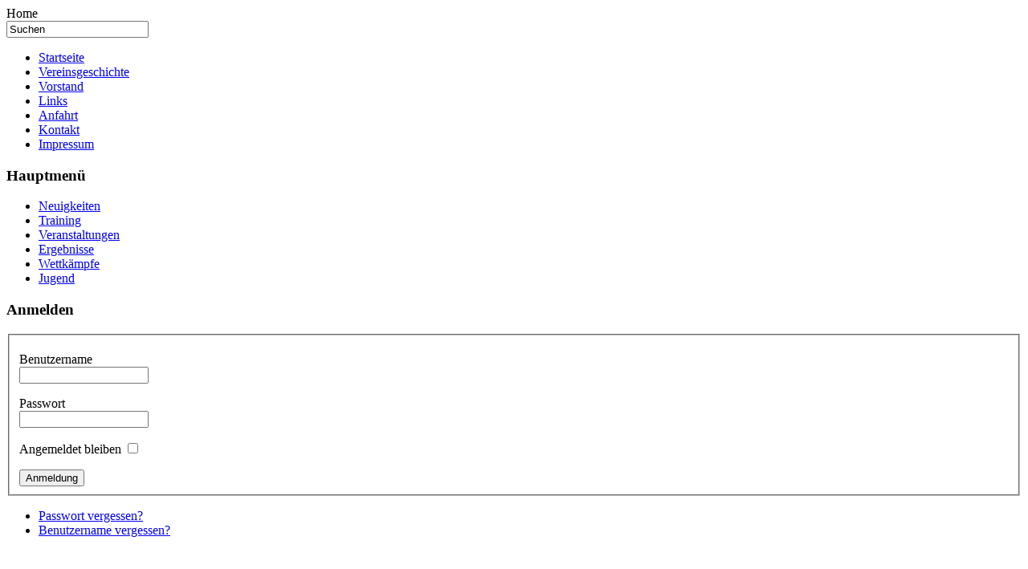

--- FILE ---
content_type: text/html; charset=utf-8
request_url: http://www.ssvcherusker.de/
body_size: 208372
content:

<?xml version="1.0" encoding="utf-8"?><!DOCTYPE html PUBLIC "-//W3C//DTD XHTML 1.0 Transitional//EN" "http://www.w3.org/TR/xhtml1/DTD/xhtml1-transitional.dtd">
<html xmlns="http://www.w3.org/1999/xhtml" xml:lang="de-de" lang="de-de" dir="ltr" >

<head>
	  <base href="http://www.ssvcherusker.de/" />
  <meta http-equiv="content-type" content="text/html; charset=utf-8" />
  <meta name="robots" content="index, follow" />
  <meta name="keywords" content="joomla, Joomla" />
  <meta name="description" content="Joomla! - dynamische Portal-Engine und Content-Management-System" />
  <meta name="generator" content="Joomla! 1.5 - Open Source Content Management" />
  <title>SSV-Cherusker</title>
  <link href="/index.php?format=feed&amp;type=rss" rel="alternate" type="application/rss+xml" title="RSS 2.0" />
  <link href="/index.php?format=feed&amp;type=atom" rel="alternate" type="application/atom+xml" title="Atom 1.0" />
  <script type="text/javascript" src="/media/system/js/mootools.js"></script>
  <script type="text/javascript" src="/media/system/js/caption.js"></script>

	<link rel="stylesheet" href="/templates/ssv-cherusker/css/template.css" type="text/css" />
    <meta name="google-site-verification" content="REBCAjCtRulcVPQT6T4xAeazo-xYg5q0wv_nYqrO56E" />
<script type="text/javascript">

  var _gaq = _gaq || [];
  _gaq.push(['_setAccount', 'UA-38516295-6']);
  _gaq.push(['_trackPageview']);

  (function() {
    var ga = document.createElement('script'); ga.type = 'text/javascript'; ga.async = true;
    ga.src = ('https:' == document.location.protocol ? 'https://ssl' : 'http://www') + '.google-analytics.com/ga.js';
    var s = document.getElementsByTagName('script')[0]; s.parentNode.insertBefore(ga, s);
  })();

</script>
</head>
<body>
<!-- BEGIN TOP -->    
	<div id="top">
    <div id="main_top">
	<div id="path" align="left">
		<span class="breadcrumbs pathway">
Home</span>

			</div>
	<div id="search">
		<form action="index.php" method="post">
	<div class="search">
		<input name="searchword" id="mod_search_searchword" maxlength="20" alt="Suchen" class="inputbox" type="text" size="20" value="Suchen"  onblur="if(this.value=='') this.value='Suchen';" onfocus="if(this.value=='Suchen') this.value='';" />	</div>
	<input type="hidden" name="task"   value="search" />
	<input type="hidden" name="option" value="com_search" />
	<input type="hidden" name="Itemid" value="1" />
</form>
 			</div>
			</div>
            </div>  
<!-- BEGIN HEADER -->
	<div id="header">
	<div id="main_header">        	
  	<div class="logo">
		<a href="/index.php" title=""><span></span></a>
			</div>
	<div id="mainnav">
		<ul class="menu"><li id="current" class="active item1"><a href="http://www.ssvcherusker.de/"><span>Startseite</span></a></li><li class="item2"><a href="/vereinsgeschichte.html"><span>Vereinsgeschichte</span></a></li><li class="item3"><a href="/vorstand.html"><span>Vorstand</span></a></li><li class="item11"><a href="/links.html"><span>Links</span></a></li><li class="item24"><a href="/anfahrt.html"><span>Anfahrt</span></a></li><li class="item4"><a href="/kontakt.html"><span>Kontakt</span></a></li><li class="item13"><a href="/impressum.html"><span>Impressum</span></a></li></ul>
 			</div>
 			</div>
			</div>    
<!-- MAIN BEGIN -->  
	<div id="container">
  	<div id="main_content">                                
	<div id="right">
    <div id="menu">
				<div class="moduletable_menu">
					<h3>Hauptmenü</h3>
					<ul class="menu"><li class="item15"><a href="/neuigkeiten.html"><span>Neuigkeiten</span></a></li><li class="item7"><a href="/training.html"><span>Training</span></a></li><li class="item8"><a href="/veranstaltungen.html"><span>Veranstaltungen</span></a></li><li class="item9"><a href="/ergebnisse.html"><span>Ergebnisse</span></a></li><li class="item10"><a href="/wettkaempfe.html"><span>Wettkämpfe</span></a></li><li class="parent item25"><a href="/jugend.html"><span>Jugend</span></a></li></ul>		</div>
			<div class="moduletable">
					<h3>Anmelden</h3>
					<form action="/index.php" method="post" name="login" id="form-login" >
		<fieldset class="input">
	<p id="form-login-username">
		<label for="modlgn_username">Benutzername</label><br />
		<input id="modlgn_username" type="text" name="username" class="inputbox" alt="username" size="18" />
	</p>
	<p id="form-login-password">
		<label for="modlgn_passwd">Passwort</label><br />
		<input id="modlgn_passwd" type="password" name="passwd" class="inputbox" size="18" alt="password" />
	</p>
		<p id="form-login-remember">
		<label for="modlgn_remember">Angemeldet bleiben</label>
		<input id="modlgn_remember" type="checkbox" name="remember" class="inputbox" value="yes" alt="Remember Me" />
	</p>
		<input type="submit" name="Submit" class="button" value="Anmeldung" />
	</fieldset>
	<ul>
		<li>
			<a href="/component/user/reset.html">
			Passwort vergessen?</a>
		</li>
		<li>
			<a href="/component/user/remind.html">
			Benutzername vergessen?</a>
		</li>
			</ul>
	
	<input type="hidden" name="option" value="com_user" />
	<input type="hidden" name="task" value="login" />
	<input type="hidden" name="return" value="L3dlYm1hc3Rlci1uZXdzLmh0bWw=" />
	<input type="hidden" name="ac202aaeaa41c1e4868daed72e056b03" value="1" /></form>
		</div>
			<div class="moduletable">
					<p style="text-align: center">
	<a href="http://www.stadtwerke-detmold.de/" target="_blank"><img alt="" src="/../images//stories/logo_stw_klein.png" /></a></p>
<p style="text-align: center">
	<a href="http://www.lippische.de/" target="_blank"><img alt="" src="/../images/stories/logo_llb_klein.png" /></a></p>		</div>
	
        	</div> 
  			</div>                 
	<div id="component" > 
    	
    	<table class="blog" cellpadding="0" cellspacing="0">
<tr>
	<td valign="top">
					<div>
		
<table class="contentpaneopen">




<tr>
<td valign="top" colspan="2">
<p style="text-align: center;"><strong><span style="font-size:14px;">Herzlich Willkommen auf der Homepage des Sportschuetzenverein Cherusker Pivitsheide V.H. e.V.</span></strong></p>
<p style="text-align: center;"><span style="font-size:14px;"><br /> </span></p>
<p style="text-align: center;"><span style="font-size:14px;">Hier erfahren Sie Einzelheiten über unseren Verein und Veranstaltungen.</span></p>
<p style="text-align: center;"><span style="font-size:14px;">Viel Spaß auf unseren Seiten wünschen Ihnen die Mitglieder vom SSV Cherusker. </span></p>
<p> </p>
<p><img src="[data-uri]" border="0" /></p>
<p><span style="font-size: 20px;"><strong><br /><br /></strong></span></p></td>
</tr>



</table>
<span class="article_separator">&nbsp;</span>
		</div>
		</td>
</tr>


</table>

        	</div>                   
			</div>
			</div> 		                               
 <!-- FOOTER BEGIN -->
 	<div id="footer">
    <div id="main_footer">
	<div id="left_footer"><p>Copyright &copy; 2010 SSV Cherusker. All Rights Reserved.</p>
		
			</div>
	<div id="right_footer"><p> Valid XHTML &amp;  CSS</p>
		 
			</div>
			</div>  
			</div>

</body>
</html>



